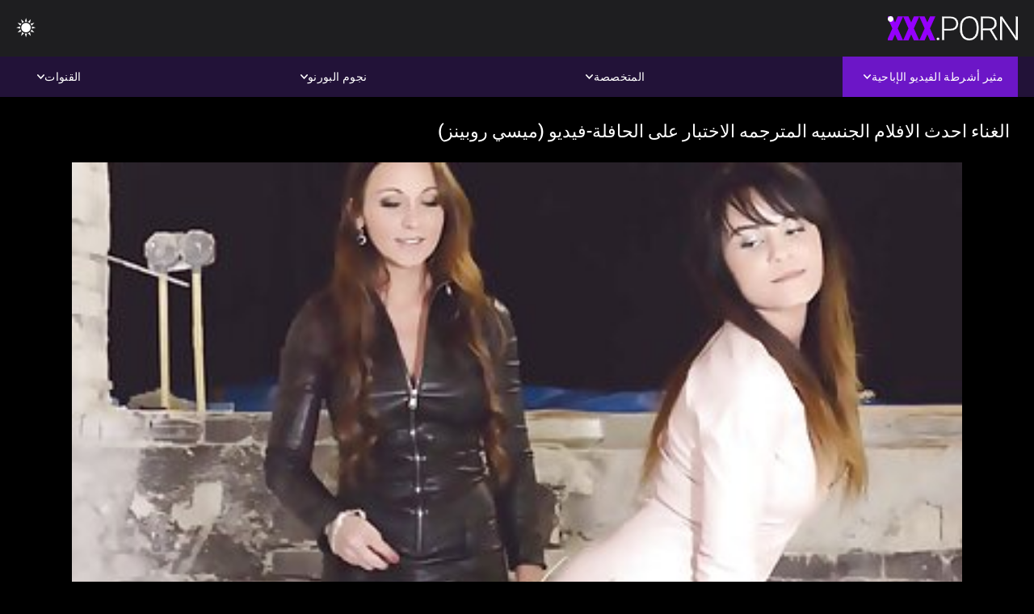

--- FILE ---
content_type: text/html; charset=UTF-8
request_url: https://ar.dlakavepicke.com/video/20/%D8%A7%D9%84%D8%BA%D9%86%D8%A7%D8%A1-%D8%A7%D8%AD%D8%AF%D8%AB-%D8%A7%D9%84%D8%A7%D9%81%D9%84%D8%A7%D9%85-%D8%A7%D9%84%D8%AC%D9%86%D8%B3%D9%8A%D9%87-%D8%A7%D9%84%D9%85%D8%AA%D8%B1%D8%AC%D9%85%D9%87-%D8%A7%D9%84%D8%A7%D8%AE%D8%AA%D8%A8%D8%A7%D8%B1-%D8%B9%D9%84%D9%89-%D8%A7%D9%84%D8%AD%D8%A7%D9%81%D9%84%D8%A9-%D9%81%D9%8A%D8%AF%D9%8A%D9%88-%D9%85%D9%8A%D8%B3%D9%8A-%D8%B1%D9%88%D8%A8%D9%8A%D9%86%D8%B2-
body_size: 10557
content:
<!DOCTYPE html><html lang="ar" dir="rtl"><head>


<title>الجنس في الافلام  - الغناء احدث الافلام الجنسيه المترجمه الاختبار على الحافلة-فيديو (ميسي روبينز)</title>
<meta http-equiv="Content-Type" content="text/html; charset=utf-8">
<meta name="description" content="هذا الأسبوع التقينا تطمح مغنية. أخبرناه أننا نعمل لصالح المدينة ونحن يمكن أن تظهر له في جميع أنحاء المدينة. لكن هذه الفتاة لم ترغب في القفز على الحافلة. ومع ذلك, بمجرد أن أخبرتنا أنها كانت مغنية طموحة, بدأنا في اقتراحها للحصول على المال احدث الافلام الجنسيه المترجمه للغناء على متن الحافلة. في النهاية وافق ، لكننا سرعان ما حولنا انتباهنا إلى كل هذا الهراء الغنائي. نحن لم نبدأ بعرض عليه المال من أجل القرف الآخر. مثل مص وانغ وما لا. وبعد لحظة من التفكير, وافق. هذه الفتاة تمتص والتدريبات في جميع أنحاء bangbus امتد الأحمق له في عدة مواقف مختلفة قبل أن نتركه يغني على جانب الطريق.">
<meta name="keywords" content="نجوم الإباحة,الإباحية عالية الدقة,أشرطة الفيديو عالية الدقة,الجنس الفموي,المتشددين,واقع,لعب الأدوار,في سن المراهقة 18+,مؤخرة,كس,غنيمة,زب كبير,الاستمناء,من الخلف,اسلوب هزلي,التبشيرية,عكس راعية البقر,كس محلوق,عن قرب,صغيرة,نهود صغيرة,وجه,قذف المني,شقراء,سمراء,ألعاب الجنس,كس مشذب,الثلاثي,نجوم الإباحة,الإباحية عالية الدقة,أشرطة الفيديو عالية الدقة,الجنس الفموي,المتشددين,واقع,لعب الأدوار,في سن المراهقة,خطوة الخيال,المحرمات,نائب الرئيس طلقات,غرفة نوم سرير,بنت,الشعر الداكن,سمراء,شقراء,كس اللعب,النوم,قلص كس,الثلاثي,3 بعض,كارلي بيكر ">
<meta name="viewport" content="width=device-width, initial-scale=1">
<base target="_blank">

<link rel="icon" type="image/x-icon" href="/favicons/favicon.ico">
<link rel="apple-touch-icon" sizes="32x32" href="/favicons/touch-icon-iphone.png">
<link rel="apple-touch-icon" sizes="76x76" href="/favicons/touch-icon-ipad.png">
<link rel="apple-touch-icon" sizes="120x120" href="/favicons/touch-icon-iphone-retina.png">
<link rel="apple-touch-icon" sizes="152x152" href="/favicons/touch-icon-ipad-retina.png">

<link href="/css/all5.css" rel="stylesheet" type="text/css">
<link href="/css/slick.css" rel="stylesheet" type="text/css">
<link href="/css/select2.css" rel="stylesheet" type="text/css">
<link href="https://ar.dlakavepicke.com/video/20/الغناء-احدث-الافلام-الجنسيه-المترجمه-الاختبار-على-الحافلة-فيديو-ميسي-روبينز-/" rel="canonical">
</head>
<body class="1 box_middle no-touch">

<div class="wrapper">
<header class="pignr">
<div class="container">
<div class="holder">
<div class="column second">
<button type="button" class="hamburger" title="menu">
<span></span>
</button>
<div class="logo">
<a href="/" class="pignr">
<img src="/files/logo.png" width="161" height="30" title="الجنس في الافلام">
</a>
</div>
</div>

<div class="column second">
<button type="button" class="change_theme js-night-mode" title="menu">
<i class="icon-shine"></i>
</button>


<button type="button" class="mask_search" title="menu">
<i class="icon-search"></i>
</button>
</div>
</div>
<div class="navigation">
<nav>
<div class="item active">
<a href="#" class="onClick pignr videos">
<span>مثير أشرطة الفيديو الإباحية </span>
<i class="icon-arrow-down"></i>
</a>
<div class="dropped_sm">
<a href="/top.html" class="pignr item_sort">
<i class="icon-like"></i>
<span>الأعلى تقييما </span>
</a>
<a href="/newporn.html" class="pignr item_sort">
<i class="icon-new"></i>
<span>آخر </span>
</a>
<a href="/popular.html" class="pignr item_sort">
<i class="icon-view"></i>
<span>الأكثر مشاهدة </span>
</a>

</div>
</div>
<div class="item item_second">
<a href="#" class="pignr onClick categories">
<span>المتخصصة </span>
<i class="icon-arrow-down"></i>
</a>
<div class="dropped_lg">
<div class="container" id="list_categories_categories_top_menu">
<div class="columns">

<div class="categories_list" id="list_categories_categories_top_menu_items">




<div class="categories_item">
<a href="/category/amateur/">الاباحية محلية الصنع</a>
</div>			
				<div class="categories_item">
<a href="/category/hd/">مثير</a>
</div>			
				<div class="categories_item">
<a href="/category/teens/">صغيرتي عارية</a>
</div>			
				<div class="categories_item">
<a href="/category/asian/">الآسيوية الجنس</a>
</div>			
				<div class="categories_item">
<a href="/category/milf/">ام اريد انيكها</a>
</div>			
				<div class="categories_item">
<a href="/category/matures/">امي</a>
</div>			
				<div class="categories_item">
<a href="/category/blowjobs/">اللسان الوجه</a>
</div>			
				<div class="categories_item">
<a href="/category/big_boobs/">كبيرة الثدي</a>
</div>			
				<div class="categories_item">
<a href="/category/hardcore/">سكس من الصعب الجنس</a>
</div>			
				<div class="categories_item">
<a href="/category/anal/">نساء شرجي</a>
</div>			
				<div class="categories_item">
<a href="/category/cumshots/">قبالة النطر</a>
</div>			
				<div class="categories_item">
<a href="/category/japanese/">ياباني</a>
</div>			
				<div class="categories_item">
<a href="/category/masturbation/">الاستمناء</a>
</div>			
				<div class="categories_item">
<a href="/category/pussy/">كس</a>
</div>			
				<div class="categories_item">
<a href="/category/voyeur/">المتلصص الحدب</a>
</div>			
				<div class="categories_item">
<a href="/category/old+young/">قديم شاب إباحية</a>
</div>			
				<div class="categories_item">
<a href="/category/babes/">فاتنة</a>
</div>			
				<div class="categories_item">
<a href="/category/grannies/">نان</a>
</div>			
				<div class="categories_item">
<a href="/category/public_nudity/">عارية في الهواء الطلق</a>
</div>			
				<div class="categories_item">
<a href="/category/wife/">مثير زوجته</a>
</div>			
				

<div class="categories_item">
<a href="/categories.html" class="more">انظر كل القائمة </a>
</div>
</div>
</div>
</div>
</div>
</div>

<div class="item item_second">
<a href="/category/hd/" class="pignr onClick pornstars">
<span>نجوم البورنو </span>
<i class="icon-arrow-down"></i>
</a>

</div>
<div class="item item_second">
<a href="#" class="pignr onClick channels">
<span>القنوات </span>
<i class="icon-arrow-down"></i>
</a>
<div class="dropped_lg">
<div class="container" id="list_dvds_menu_top_channels">
<div class="columns">

<div class="categories_list" id="list_dvds_menu_top_channels_items">
<div class="categories_item">
<a class="pignr" href="/tag/1280/">1280s</a>
</div>		


                    
   <div class="categories_item">
<a class="pignr" href="/tag/84/">أجمل الأفلام الإباحية العربيةs</a>
</div>		


                    
   <div class="categories_item">
<a class="pignr" href="/tag/80/">أحدث الأفلام الجنسيهs</a>
</div>		


                    
   <div class="categories_item">
<a class="pignr" href="/tag/24/">أشهر الأفلام الجنسيةs</a>
</div>		


                    
   <div class="categories_item">
<a class="pignr" href="/tag/12/">أفضل أفلام الجنسs</a>
</div>		


                    
   <div class="categories_item">
<a class="pignr" href="/tag/82/">اجدد الافلام الجنسيهs</a>
</div>		


                    
   <div class="categories_item">
<a class="pignr" href="/tag/33/">اجمل افلام الاثارة الجنسيةs</a>
</div>		


                    
   <div class="categories_item">
<a class="pignr" href="/tag/79/">اجمل افلام الجنس العربيةs</a>
</div>		


                    
   <div class="categories_item">
<a class="pignr" href="/tag/42/">اجمل افلام ممارسة الجنسs</a>
</div>		


                    
   <div class="categories_item">
<a class="pignr" href="/tag/6/">اجمل الافلام الجنسيهs</a>
</div>		


                    
   

<div class="categories_item">
<a class="pignr" href="https://ar.seksaseksi.com/">تحميل افلام سكس مترجمs</a>
</div>		

<div class="categories_item">
<a class="pignr" href="https://ar.mopedar.com/">افلام رومانسيه سكسs</a>
</div>		

<div class="categories_item">
<a class="pignr" href="https://ar.baberas.com/">تحميل افلام سكس مترجمs</a>
</div>		

<div class="categories_item">
<a class="pignr" href="https://ar.erotischefilmpjes.net/">افلام سكس مترجم جديدs</a>
</div>		

<div class="categories_item">
<a class="pignr" href="https://ar.hijoaja.com/">أفلام سكس رومانسيةs</a>
</div>		

<div class="categories_item">
<a class="pignr" href="https://ar.gratisseksfilm.com/">افلام سكس جنسs</a>
</div>		

<div class="categories_item">
<a class="pignr" href="https://ar.seksfilmgratis.com/">افلام سكس مترجم للعربيةs</a>
</div>		

<div class="categories_item">
<a class="pignr" href="https://ar.pilluporno.com/">افلام جنس مترجمهs</a>
</div>		

<div class="categories_item">
<a class="pignr" href="https://arabsx.xyz/">تحميل سكس عربيs</a>
</div>		

<div class="categories_item">
<a class="pignr" href="https://ar.porrfilm.monster/">افلام سكسي فرنسيs</a>
</div>		




<div class="categories_item">
<a href="/tags.html" class="pignr more">انظر كل القائمة </a>
</div>
</div>
</div>
</div>
</div>
</div>







</nav>
</div>
 </div></header>



<main>
<div class="container">

<div class="headline headline--video">
<h1 class="title">الغناء احدث الافلام الجنسيه المترجمه الاختبار على الحافلة-فيديو (ميسي روبينز)</h1>
</div>
<div class="twocolumns">
<div class="content_section">
<div class="video_player">

<div class="video-holder" id="video-holder">
<div class="player">
<div class="player-holder">
<style>
									.video {
										position: relative;
									}
									.video-container {
										position: relative;
										width: 100%;
										padding-top: 56.25%;
									}
									.video .js-video {
										position: absolute;
										top: 0;
										left: 0;
										width: 100%;
										height: 100%;
									}
									.phoenix {
										position: relative;
									}
									.phoenix > a.pon {
										display: block;
										position: absolute;
										top: 0;
										left: 0;
										width: 100%;
										height: 100%;
										z-index: 41!important;
									}
								</style>
<div class="video">
		<style>.play21 { padding-bottom: 50%; position: relative; overflow:hidden; clear: both; margin: 5px 0;}
.play21 video { position: absolute; top: 0; left: 0; width: 100%; height: 100%; background-color: #000; }</style>
<div class="play21">
<video preload="none" controls poster="https://ar.dlakavepicke.com/media/thumbs/0/v00020.jpg?1644283990"><source src="https://vs3.videosrc.net/s/1/1d/1d019ec903208e701fa4c890e25f4545.mp4?md5=ymC3diGfpYjMXV5OUQW8PQ&expires=1768618846" type="video/mp4"/></video>
						</div>
<div class="tools_content">


<style>
				.clearfix {
					clear: both;
				}
				.section_information {
					display: block;
				}
				.tools_panel {
					display: block;
					margin-bottom: 10px;
				}
				.tools_panel .items {
					float: right;
				}
				.tools_panel .items > div {
					display: block;
					float: left;
					margin-right: 0;
				}
				.tools_panel .items .report_video {
					margin-right: 6px;
				}
				.rate_box {
					float: left;
					padding-right: 0;
				}
				#reportVideo {
					display: none;
					margin-top: 10px;
				}
				#reportVideo.active {
					display: block;
				}
				#reportVideo .button_send {
					margin-bottom: 10px;
				}
				.add_link.open .drop_block {
					right: 0;
					left: auto;
					transform: none;
				}
				.add_link .drop_block {
					right: 0;
					left: auto;
					transform: none;
				}
				.tabs_box {
					width: auto;
					margin-top: 0;
					-webkit-box-pack: start;
    				justify-content: flex-start;
					margin-bottom: 10px;
				}
				.report_video.open .wrap_button {
					background-color: #6c16c7;
					color: #fff;
				}
				#comment_section {
					margin-bottom: 30px;
				}
			</style>

<div class="section_information box_tab is_hidden" id="show_information">
<div class="hidden_box">

<div class="box_tab active" id="tab1">
<div class="columns">
<div class="column">
<div class="list_inform">
<div class="item">
<i class="icon-pic"></i> <em style="color:#FFF;">المدة: </em> <span style="color:#FFF;">00:47</span>
</div>
<div class="item">
<i class="icon-view"></i> <em style="color:#FFF;">المشاهدات: </em> <span style="color:#FFF;">12042</span>
</div>
<div class="item">
<i class="icon-calendar"></i> <em style="color:#FFF;">المقدمة: </em> <span style="color:#FFF;">2022-02-08 01:33:10</span>
</div>
</div>

</div>

</div>

<div class="row">
<div class="desc">
<span style="color:#FFF;">الوصف: </span> هذا الأسبوع التقينا تطمح مغنية. أخبرناه أننا نعمل لصالح المدينة ونحن يمكن أن تظهر له في جميع أنحاء المدينة. لكن هذه الفتاة لم ترغب في القفز على الحافلة. ومع ذلك, بمجرد أن أخبرتنا أنها كانت مغنية طموحة, بدأنا في اقتراحها للحصول على المال احدث الافلام الجنسيه المترجمه للغناء على متن الحافلة. في النهاية وافق ، لكننا سرعان ما حولنا انتباهنا إلى كل هذا الهراء الغنائي. نحن لم نبدأ بعرض عليه المال من أجل القرف الآخر. مثل مص وانغ وما لا. وبعد لحظة من التفكير, وافق. هذه الفتاة تمتص والتدريبات في جميع أنحاء bangbus امتد الأحمق له في عدة مواقف مختلفة قبل أن نتركه يغني على جانب الطريق.
</div>
</div>





















<div class="row">
<div class="list_items">
<span>اللعين الفئة :</span>

<a class="pignr" style="color:#FFF;" href="/category/amateur/" title="">الاباحية محلية الصنع</a> <a class="pignr" style="color:#FFF;" href="/category/bdsm/" title="">الجنس بدسم</a> <a class="pignr" style="color:#FFF;" href="/category/lesbians/" title="">الحب مثليه</a> <a class="pignr" style="color:#FFF;" href="/category/latex/" title="">لاتكس</a> <a class="pignr" style="color:#FFF;" href="/category/hd/" title="">مثير</a> <a class="pignr" style="color:#FFF;" href="/category/femdom/" title="">مثير فيمدوم</a> 

</div>
</div>

<div class="row">
<div class="tags_wrapper">
<em>علامات :</em>
<div class="tags_list">

<div class="item">

<a class="pignr" style="color:#FFF;" href="/tag/66/" title=""><i class="icon-tag"></i><span>احدث الافلام الجنسيه المترجمه</span></a>  </div></div></div></div>


</div>
</div>
</div>
</div>
</div>


</div>

</div>
</div>
</div>
</div>

</div>

<div>
    
    
    
    
</div>
<div class="related-videos pig-itspc" id="list_videos_related_videos">
<div class="container">
<div class="headline">
<h2 class="title">ذات الإباحية الساخنة </h2>

 </div><div class="thumbs" id="list_videos_related_videos_items">
<div class="item thumb">
<a href="/video/6756/%D9%88%D8%B4%D9%85-%D8%A7%D9%84%D8%B7%D9%81%D9%84-%D8%A7%D9%81%D9%84%D8%A7%D9%85-%D8%A8%D9%87%D8%A7-%D9%85%D8%B4%D8%A7%D9%87%D8%AF-%D8%AC%D9%86%D8%B3%D9%8A%D9%87-%D9%8A%D8%AD%D8%A8-%D8%A3%D9%86-%D8%AA%D9%85%D8%AA%D8%B5-%D8%A7%D9%84%D8%AF%D9%8A%D9%83/" title="وشم الطفل افلام بها مشاهد جنسيه يحب أن تمتص الديك" class="th">
<span class="wrap_image th">
<img src="https://ar.dlakavepicke.com/media/thumbs/6/v06756.jpg?1641785553" alt="وشم الطفل افلام بها مشاهد جنسيه يحب أن تمتص الديك" width="400" height="225" style="display: block;">
<span class="time">04:36</span>

</span>
<span class="tools_thumbs">
<span class="title">
وشم الطفل افلام بها مشاهد جنسيه يحب أن تمتص الديك
</span>
</span>
</a>
<span class="columns">
<span class="col">
<span class="view">
<i class="icon-view"></i>
<span style="color:#FFF;">82511</span>
</span>
<span class="like_view">
<i class="icon-like"></i>
<span style="color:#FFF;">29225</span>
</span>
</span>
<span class="col second">
</span>
</span>
</div><div class="item thumb">
<a href="https://ar.dlakavepicke.com/link.php" title="شقي اسماء ممثلين افلام الجنس في سن المراهقة لديها مجموعة الجنس" class="th">
<span class="wrap_image th">
<img src="https://ar.dlakavepicke.com/media/thumbs/1/v04921.jpg?1641792776" alt="شقي اسماء ممثلين افلام الجنس في سن المراهقة لديها مجموعة الجنس" width="400" height="225" style="display: block;">
<span class="time">03:25</span>

</span>
<span class="tools_thumbs">
<span class="title">
شقي اسماء ممثلين افلام الجنس في سن المراهقة لديها مجموعة الجنس
</span>
</span>
</a>
<span class="columns">
<span class="col">
<span class="view">
<i class="icon-view"></i>
<span style="color:#FFF;">55376</span>
</span>
<span class="like_view">
<i class="icon-like"></i>
<span style="color:#FFF;">18218</span>
</span>
</span>
<span class="col second">
</span>
</span>
</div><div class="item thumb">
<a href="/video/6558/%D9%81%D9%8A%D8%AF%D9%8A%D9%88-%D9%85%D9%85%D8%AB%D9%84%D8%A7%D8%AA-%D8%A7%D9%84%D8%A7%D9%81%D9%84%D8%A7%D9%85-%D8%A7%D9%84%D8%AC%D9%86%D8%B3%D9%8A%D9%87/" title="فيديو ممثلات الافلام الجنسيه" class="th">
<span class="wrap_image th">
<img src="https://ar.dlakavepicke.com/media/thumbs/8/v06558.jpg?1644194926" alt="فيديو ممثلات الافلام الجنسيه" width="400" height="225" style="display: block;">
<span class="time">05:23</span>

</span>
<span class="tools_thumbs">
<span class="title">
فيديو ممثلات الافلام الجنسيه
</span>
</span>
</a>
<span class="columns">
<span class="col">
<span class="view">
<i class="icon-view"></i>
<span style="color:#FFF;">67159</span>
</span>
<span class="like_view">
<i class="icon-like"></i>
<span style="color:#FFF;">22000</span>
</span>
</span>
<span class="col second">
</span>
</span>
</div><div class="item thumb">
<a href="https://ar.dlakavepicke.com/link.php" title="المرأة اشهر الافلام الاباحية الجميلة غالبا ما يكون ودية الجنس" class="th">
<span class="wrap_image th">
<img src="https://ar.dlakavepicke.com/media/thumbs/6/v08416.jpg?1641850436" alt="المرأة اشهر الافلام الاباحية الجميلة غالبا ما يكون ودية الجنس" width="400" height="225" style="display: block;">
<span class="time">05:04</span>

</span>
<span class="tools_thumbs">
<span class="title">
المرأة اشهر الافلام الاباحية الجميلة غالبا ما يكون ودية الجنس
</span>
</span>
</a>
<span class="columns">
<span class="col">
<span class="view">
<i class="icon-view"></i>
<span style="color:#FFF;">66848</span>
</span>
<span class="like_view">
<i class="icon-like"></i>
<span style="color:#FFF;">18693</span>
</span>
</span>
<span class="col second">
</span>
</span>
</div><div class="item thumb">
<a href="/video/4826/%D9%84%D8%A7%D8%AA%D9%8A%D9%86%D8%A7-%D9%8A%D8%B1%D9%8A%D8%AF-%D8%A7%D9%83%D8%AB%D8%B1-%D8%A7%D9%84%D8%A7%D9%81%D9%84%D8%A7%D9%85-%D8%A7%D9%84%D8%A7%D8%AC%D9%86%D8%A8%D9%8A%D8%A9-%D8%A7%D8%A8%D8%A7%D8%AD%D9%8A%D8%A9-%D8%A3%D9%86-%D9%8A%D9%83%D9%88%D9%86-%D9%86%D8%AC%D9%85-%D8%A7%D9%84%D8%A7%D8%A8%D8%A7%D8%AD%D9%8A%D8%A9/" title="لاتينا يريد اكثر الافلام الاجنبية اباحية أن يكون نجم الاباحية" class="th">
<span class="wrap_image th">
<img src="https://ar.dlakavepicke.com/media/thumbs/6/v04826.jpg?1643079783" alt="لاتينا يريد اكثر الافلام الاجنبية اباحية أن يكون نجم الاباحية" width="400" height="225" style="display: block;">
<span class="time">06:33</span>

</span>
<span class="tools_thumbs">
<span class="title">
لاتينا يريد اكثر الافلام الاجنبية اباحية أن يكون نجم الاباحية
</span>
</span>
</a>
<span class="columns">
<span class="col">
<span class="view">
<i class="icon-view"></i>
<span style="color:#FFF;">68855</span>
</span>
<span class="like_view">
<i class="icon-like"></i>
<span style="color:#FFF;">18060</span>
</span>
</span>
<span class="col second">
</span>
</span>
</div><div class="item thumb">
<a href="https://ar.dlakavepicke.com/link.php" title="فتاة صغيرة يحصل على ركوب افلام بها مشاهد جنسيه الديك" class="th">
<span class="wrap_image th">
<img src="https://ar.dlakavepicke.com/media/thumbs/4/v01974.jpg?1641668536" alt="فتاة صغيرة يحصل على ركوب افلام بها مشاهد جنسيه الديك" width="400" height="225" style="display: block;">
<span class="time">02:30</span>

</span>
<span class="tools_thumbs">
<span class="title">
فتاة صغيرة يحصل على ركوب افلام بها مشاهد جنسيه الديك
</span>
</span>
</a>
<span class="columns">
<span class="col">
<span class="view">
<i class="icon-view"></i>
<span style="color:#FFF;">35259</span>
</span>
<span class="like_view">
<i class="icon-like"></i>
<span style="color:#FFF;">7258</span>
</span>
</span>
<span class="col second">
</span>
</span>
</div><div class="item thumb">
<a href="/video/4155/%D8%AA%D9%85%D8%AA%D8%B5-%D9%87%D8%B0%D8%A7-%D8%AB%D9%85-%D9%8A%D9%85%D9%83%D9%86%D9%83-%D8%A7%D9%84%D8%B0%D9%87%D8%A7%D8%A8-%D9%85%D9%85%D8%AB%D9%84%D8%A7%D8%AA-%D8%A7%D9%81%D9%84%D8%A7%D9%85-%D8%A7%D9%84%D8%AC%D9%86%D8%B3-%D8%A7%D9%84%D9%81%D9%8A%D8%AF%D9%8A%D9%88-calenita-/" title="تمتص هذا, ثم يمكنك الذهاب ممثلات افلام الجنس الفيديو (Calenita)" class="th">
<span class="wrap_image th">
<img src="https://ar.dlakavepicke.com/media/thumbs/5/v04155.jpg?1641558757" alt="تمتص هذا, ثم يمكنك الذهاب ممثلات افلام الجنس الفيديو (Calenita)" width="400" height="225" style="display: block;">
<span class="time">06:37</span>

</span>
<span class="tools_thumbs">
<span class="title">
تمتص هذا, ثم يمكنك الذهاب ممثلات افلام الجنس الفيديو (Calenita)
</span>
</span>
</a>
<span class="columns">
<span class="col">
<span class="view">
<i class="icon-view"></i>
<span style="color:#FFF;">90824</span>
</span>
<span class="like_view">
<i class="icon-like"></i>
<span style="color:#FFF;">13530</span>
</span>
</span>
<span class="col second">
</span>
</span>
</div><div class="item thumb">
<a href="/video/8349/%D9%82%D9%88%D8%A9-%D9%8A%D9%88%D9%82%D8%B8-xxx-%D9%85%D8%AD%D8%A7%D9%83%D8%A7%D8%A9-%D8%A7%D8%AE%D8%B7%D8%A7%D8%A1-%D8%A7%D9%81%D9%84%D8%A7%D9%85-%D8%B3%D9%83%D8%B3-%D8%B3%D8%A7%D8%AE%D8%B1%D8%A9/" title="قوة يوقظ: XXX محاكاة اخطاء افلام سكس ساخرة" class="th">
<span class="wrap_image th">
<img src="https://ar.dlakavepicke.com/media/thumbs/9/v08349.jpg?1642559493" alt="قوة يوقظ: XXX محاكاة اخطاء افلام سكس ساخرة" width="400" height="225" style="display: block;">
<span class="time">06:50</span>

</span>
<span class="tools_thumbs">
<span class="title">
قوة يوقظ: XXX محاكاة اخطاء افلام سكس ساخرة
</span>
</span>
</a>
<span class="columns">
<span class="col">
<span class="view">
<i class="icon-view"></i>
<span style="color:#FFF;">95240</span>
</span>
<span class="like_view">
<i class="icon-like"></i>
<span style="color:#FFF;">12629</span>
</span>
</span>
<span class="col second">
</span>
</span>
</div><div class="item thumb">
<a href="/video/1284/%D8%A7%D9%84%D8%B3%D9%8A%D8%AF%D8%A9-%D9%81%D9%88%D8%B1%D8%AA%D8%B4%D9%86-%D9%81%D9%8A%D8%AF%D9%8A%D9%88-diamond-%D9%85%D9%88%D9%82%D8%B9-%D8%A7%D9%84%D8%A7%D9%81%D9%84%D8%A7%D9%85-%D8%A7%D9%84%D8%AC%D9%86%D8%B3%D9%8A%D9%87-foxxx-/" title="السيدة فورتشن فيديو (Diamond موقع الافلام الجنسيه Foxxx)" class="th">
<span class="wrap_image th">
<img src="https://ar.dlakavepicke.com/media/thumbs/4/v01284.jpg?1645315555" alt="السيدة فورتشن فيديو (Diamond موقع الافلام الجنسيه Foxxx)" width="400" height="225" style="display: block;">
<span class="time">15:03</span>

</span>
<span class="tools_thumbs">
<span class="title">
السيدة فورتشن فيديو (Diamond موقع الافلام الجنسيه Foxxx)
</span>
</span>
</a>
<span class="columns">
<span class="col">
<span class="view">
<i class="icon-view"></i>
<span style="color:#FFF;">72810</span>
</span>
<span class="like_view">
<i class="icon-like"></i>
<span style="color:#FFF;">9147</span>
</span>
</span>
<span class="col second">
</span>
</span>
</div><div class="item thumb">
<a href="/video/5264/%D8%B7%D9%81%D9%84-%D8%A7%D8%AC%D9%85%D9%84-%D8%A7%D9%84%D8%A7%D9%81%D9%84%D8%A7%D9%85-%D8%A7%D9%84%D8%AC%D9%86%D8%B3%D9%8A%D9%87-%D8%B6%D9%8A%D9%82-%D8%A7%D9%84%D8%AD%D9%85%D8%A7%D8%B1-%D9%84%D9%84%D8%AD%D8%B5%D9%88%D9%84-%D8%B9%D9%84%D9%89-%D8%A7%D9%84%D8%AB%D9%82%D9%88%D8%A8-%D9%84%D9%87%D8%A7-%D9%83%D8%A7%D9%85%D9%84/" title="طفل اجمل الافلام الجنسيه ضيق الحمار للحصول على الثقوب لها كامل" class="th">
<span class="wrap_image th">
<img src="https://ar.dlakavepicke.com/media/thumbs/4/v05264.jpg?1642000711" alt="طفل اجمل الافلام الجنسيه ضيق الحمار للحصول على الثقوب لها كامل" width="400" height="225" style="display: block;">
<span class="time">01:58</span>

</span>
<span class="tools_thumbs">
<span class="title">
طفل اجمل الافلام الجنسيه ضيق الحمار للحصول على الثقوب لها كامل
</span>
</span>
</a>
<span class="columns">
<span class="col">
<span class="view">
<i class="icon-view"></i>
<span style="color:#FFF;">4706</span>
</span>
<span class="like_view">
<i class="icon-like"></i>
<span style="color:#FFF;">574</span>
</span>
</span>
<span class="col second">
</span>
</span>
</div><div class="item thumb">
<a href="https://ar.dlakavepicke.com/link.php" title="Bangin كواليس الافلام الجنسيه ' على سريرها الكبير فيديو (مشمس ماري)" class="th">
<span class="wrap_image th">
<img src="https://ar.dlakavepicke.com/media/thumbs/3/v04173.jpg?1642064499" alt="Bangin كواليس الافلام الجنسيه ' على سريرها الكبير فيديو (مشمس ماري)" width="400" height="225" style="display: block;">
<span class="time">05:42</span>

</span>
<span class="tools_thumbs">
<span class="title">
Bangin كواليس الافلام الجنسيه ' على سريرها الكبير فيديو (مشمس ماري)
</span>
</span>
</a>
<span class="columns">
<span class="col">
<span class="view">
<i class="icon-view"></i>
<span style="color:#FFF;">42542</span>
</span>
<span class="like_view">
<i class="icon-like"></i>
<span style="color:#FFF;">4594</span>
</span>
</span>
<span class="col second">
</span>
</span>
</div><div class="item thumb">
<a href="https://ar.dlakavepicke.com/link.php" title="قرنية الرجل يدق الأفلام الجنس الساخنة زميله" class="th">
<span class="wrap_image th">
<img src="https://ar.dlakavepicke.com/media/thumbs/6/v07376.jpg?1644365077" alt="قرنية الرجل يدق الأفلام الجنس الساخنة زميله" width="400" height="225" style="display: block;">
<span class="time">06:39</span>

</span>
<span class="tools_thumbs">
<span class="title">
قرنية الرجل يدق الأفلام الجنس الساخنة زميله
</span>
</span>
</a>
<span class="columns">
<span class="col">
<span class="view">
<i class="icon-view"></i>
<span style="color:#FFF;">89428</span>
</span>
<span class="like_view">
<i class="icon-like"></i>
<span style="color:#FFF;">9397</span>
</span>
</span>
<span class="col second">
</span>
</span>
</div><div class="item thumb">
<a href="/video/4207/%D8%B2%D9%88%D8%AC%D8%A9-%D8%A7%D9%84%D8%A3%D8%A8-%D9%88-%D8%AE%D8%B7%D9%88%D8%A9-%D8%A7%D8%A8%D9%86%D8%A9-%D8%A7%D9%84%D8%AB%D9%84%D8%A7%D8%AB%D9%8A-%D8%A7%D9%84%D9%81%D9%8A%D8%AF%D9%8A%D9%88-%D8%B3%D8%A7%D8%B1%D8%A9-%D8%AC%D8%A7%D9%8A-%D8%A7%D9%84%D8%A7%D9%81%D9%84%D8%A7%D9%85-%D8%A7%D9%84%D8%AC%D9%86%D8%B3%D9%8A%D9%87-%D9%83%D8%A7%D8%B1%D8%AA%D8%B1-%D9%83%D8%B1%D9%88%D8%B2-/" title="زوجة الأب و خطوة ابنة الثلاثي الفيديو (سارة جاي الافلام الجنسيه كارتر كروز)" class="th">
<span class="wrap_image th">
<img src="https://ar.dlakavepicke.com/media/thumbs/7/v04207.jpg?1645844583" alt="زوجة الأب و خطوة ابنة الثلاثي الفيديو (سارة جاي الافلام الجنسيه كارتر كروز)" width="400" height="225" style="display: block;">
<span class="time">03:12</span>

</span>
<span class="tools_thumbs">
<span class="title">
زوجة الأب و خطوة ابنة الثلاثي الفيديو (سارة جاي الافلام الجنسيه كارتر كروز)
</span>
</span>
</a>
<span class="columns">
<span class="col">
<span class="view">
<i class="icon-view"></i>
<span style="color:#FFF;">1856</span>
</span>
<span class="like_view">
<i class="icon-like"></i>
<span style="color:#FFF;">178</span>
</span>
</span>
<span class="col second">
</span>
</span>
</div><div class="item thumb">
<a href="https://ar.dlakavepicke.com/link.php" title="شعر الفاسقات الافلام الجنسيه تمتص العضلات الرجل الحمار" class="th">
<span class="wrap_image th">
<img src="https://ar.dlakavepicke.com/media/thumbs/5/v08315.jpg?1641721695" alt="شعر الفاسقات الافلام الجنسيه تمتص العضلات الرجل الحمار" width="400" height="225" style="display: block;">
<span class="time">14:38</span>

</span>
<span class="tools_thumbs">
<span class="title">
شعر الفاسقات الافلام الجنسيه تمتص العضلات الرجل الحمار
</span>
</span>
</a>
<span class="columns">
<span class="col">
<span class="view">
<i class="icon-view"></i>
<span style="color:#FFF;">41793</span>
</span>
<span class="like_view">
<i class="icon-like"></i>
<span style="color:#FFF;">3971</span>
</span>
</span>
<span class="col second">
</span>
</span>
</div><div class="item thumb">
<a href="/video/986/%D9%81%D8%A7%D8%B2-%D9%83%D8%B1%D9%8A%D9%85-%D9%85%D8%B9-%D8%A7%D9%84%D8%B9%D9%85%D9%84-%D8%A7%D9%84%D9%81%D8%B0-franceska-%D8%A7%D8%AE%D8%B7%D8%A7%D8%A1-%D9%88%D8%B9%D8%AB%D8%B1%D8%A7%D8%AA-%D8%A7%D9%81%D9%84%D8%A7%D9%85-%D8%B3%D9%83%D8%B3-%D9%81%D9%8A%D8%AF%D9%8A%D9%88-franceska-%D8%AC%D9%8A%D9%85%D8%B3-/" title="فاز كريم مع العمل الفذ. Franceska اخطاء وعثرات افلام سكس فيديو (Franceska جيمس)" class="th">
<span class="wrap_image th">
<img src="https://ar.dlakavepicke.com/media/thumbs/6/v00986.jpg?1644203889" alt="فاز كريم مع العمل الفذ. Franceska اخطاء وعثرات افلام سكس فيديو (Franceska جيمس)" width="400" height="225" style="display: block;">
<span class="time">04:05</span>

</span>
<span class="tools_thumbs">
<span class="title">
فاز كريم مع العمل الفذ. Franceska اخطاء وعثرات افلام سكس فيديو (Franceska جيمس)
</span>
</span>
</a>
<span class="columns">
<span class="col">
<span class="view">
<i class="icon-view"></i>
<span style="color:#FFF;">88264</span>
</span>
<span class="like_view">
<i class="icon-like"></i>
<span style="color:#FFF;">8380</span>
</span>
</span>
<span class="col second">
</span>
</span>
</div><div class="item thumb">
<a href="/video/6075/%D9%86%D8%AD%D9%8A%D9%84-%D8%B4%D9%82%D8%B1%D8%A7%D8%A1-%D8%A7%D9%84%D9%85%D9%84%D8%A7%D8%B9%D9%8A%D9%86-%D8%B4%D8%AE%D8%B5%D9%8A%D8%A9-%D8%A7%D9%84%D9%85%D8%AF%D8%B1%D8%A8-%D9%81%D9%8A-%D9%83%D9%8A%D9%81%D9%8A%D8%A9-%D8%AA%D9%85%D8%AB%D9%8A%D9%84-%D8%A7%D9%81%D9%84%D8%A7%D9%85-%D8%A7%D9%84%D8%B3%D9%83%D8%B3-%D8%A7%D9%84%D8%B5%D8%A7%D9%84%D8%A9-%D8%A7%D9%84%D8%B1%D9%8A%D8%A7%D8%B6%D9%8A%D8%A9/" title="نحيل شقراء الملاعين شخصية المدرب في كيفية تمثيل افلام السكس الصالة الرياضية" class="th">
<span class="wrap_image th">
<img src="https://ar.dlakavepicke.com/media/thumbs/5/v06075.jpg?1641682076" alt="نحيل شقراء الملاعين شخصية المدرب في كيفية تمثيل افلام السكس الصالة الرياضية" width="400" height="225" style="display: block;">
<span class="time">02:59</span>

</span>
<span class="tools_thumbs">
<span class="title">
نحيل شقراء الملاعين شخصية المدرب في كيفية تمثيل افلام السكس الصالة الرياضية
</span>
</span>
</a>
<span class="columns">
<span class="col">
<span class="view">
<i class="icon-view"></i>
<span style="color:#FFF;">40479</span>
</span>
<span class="like_view">
<i class="icon-like"></i>
<span style="color:#FFF;">3838</span>
</span>
</span>
<span class="col second">
</span>
</span>
</div><div class="item thumb">
<a href="https://ar.dlakavepicke.com/link.php" title="بخ العلاج اخطاء وعثرات افلام سكس الفيديو (السيد بيت ايمي بروك)" class="th">
<span class="wrap_image th">
<img src="https://ar.dlakavepicke.com/media/thumbs/7/v03337.jpg?1646279336" alt="بخ العلاج اخطاء وعثرات افلام سكس الفيديو (السيد بيت ايمي بروك)" width="400" height="225" style="display: block;">
<span class="time">04:13</span>

</span>
<span class="tools_thumbs">
<span class="title">
بخ العلاج اخطاء وعثرات افلام سكس الفيديو (السيد بيت ايمي بروك)
</span>
</span>
</a>
<span class="columns">
<span class="col">
<span class="view">
<i class="icon-view"></i>
<span style="color:#FFF;">8594</span>
</span>
<span class="like_view">
<i class="icon-like"></i>
<span style="color:#FFF;">732</span>
</span>
</span>
<span class="col second">
</span>
</span>
</div><div class="item thumb">
<a href="https://ar.dlakavepicke.com/link.php" title="من الصعب اجمل افلام الاثارة الجنسية الحب فيديو (انجي كوكاكولا ، ميني)" class="th">
<span class="wrap_image th">
<img src="https://ar.dlakavepicke.com/media/thumbs/0/v02220.jpg?1643159045" alt="من الصعب اجمل افلام الاثارة الجنسية الحب فيديو (انجي كوكاكولا ، ميني)" width="400" height="225" style="display: block;">
<span class="time">06:24</span>

</span>
<span class="tools_thumbs">
<span class="title">
من الصعب اجمل افلام الاثارة الجنسية الحب فيديو (انجي كوكاكولا ، ميني)
</span>
</span>
</a>
<span class="columns">
<span class="col">
<span class="view">
<i class="icon-view"></i>
<span style="color:#FFF;">2312</span>
</span>
<span class="like_view">
<i class="icon-like"></i>
<span style="color:#FFF;">190</span>
</span>
</span>
<span class="col second">
</span>
</span>
</div><div class="item thumb">
<a href="https://ar.dlakavepicke.com/link.php" title="الأسود الطفل بلطف تمتص الديك من الصعب الافلام الجنسيه" class="th">
<span class="wrap_image th">
<img src="https://ar.dlakavepicke.com/media/thumbs/9/v06449.jpg?1642060928" alt="الأسود الطفل بلطف تمتص الديك من الصعب الافلام الجنسيه" width="400" height="225" style="display: block;">
<span class="time">02:34</span>

</span>
<span class="tools_thumbs">
<span class="title">
الأسود الطفل بلطف تمتص الديك من الصعب الافلام الجنسيه
</span>
</span>
</a>
<span class="columns">
<span class="col">
<span class="view">
<i class="icon-view"></i>
<span style="color:#FFF;">57910</span>
</span>
<span class="like_view">
<i class="icon-like"></i>
<span style="color:#FFF;">3945</span>
</span>
</span>
<span class="col second">
</span>
</span>
</div><div class="item thumb">
<a href="https://ar.dlakavepicke.com/link.php" title="العمر إلى الكمال مواقع الافلام الجنس" class="th">
<span class="wrap_image th">
<img src="https://ar.dlakavepicke.com/media/thumbs/1/v00101.jpg?1641739695" alt="العمر إلى الكمال مواقع الافلام الجنس" width="400" height="225" style="display: block;">
<span class="time">14:27</span>

</span>
<span class="tools_thumbs">
<span class="title">
العمر إلى الكمال مواقع الافلام الجنس
</span>
</span>
</a>
<span class="columns">
<span class="col">
<span class="view">
<i class="icon-view"></i>
<span style="color:#FFF;">95253</span>
</span>
<span class="like_view">
<i class="icon-like"></i>
<span style="color:#FFF;">6027</span>
</span>
</span>
<span class="col second">
</span>
</span>
</div>
</div>
</div>
</div>


</div>
</main>
<div class="mobile-bottom-menu" style="display: none;">
<a class="pignr home" href="/">
<i class="mbmicon-newest"></i>
<span>ابتدائي </span>
</a>
<a class="pignr newest" href="/new.html">
<i class="mbmicon-home"></i>
<span>جديد الإباحية </span>
</a>
<a class="pignr categories" href="/categories.html">
<i class="mbmicon-categories"></i>
<span>فئة الموقع </span>
</a>
<a class="pignr channels" href="/tags.html">
<i class="mbmicon-channels"></i>
<span>القنوات </span>
</a>
<a class="pignr pornstars" href="/category/hd/">
<i class="mbmicon-pornstars"></i>
<span>نجوم البورنو </span>
</a>
</div>

<style>p a{color:#FFF !important;}</style><p></p>

<footer>
<div class="container">
<div class="footer_holder">
<div class="logo_footer">
<a class="pignr" href="/" title="menu">
<svg enable-background="new 0 0 161 30" version="1.1" viewBox="0 0 161 30" width="240" height="45" xml:space="preserve" xmlns="http://www.w3.org/2000/svg">
<g enable-background="new    ">
<linearGradient id="a" x1="54.668" x2="1.7229" y1="31.584" y2="1.0161" gradientUnits="userSpaceOnUse">
<stop stop-color="#9500FD" offset="0"></stop>
<stop stop-color="#9500FD" offset="1"></stop>
</linearGradient>
<path d="m0 30h7v-26h-7v26zm9-24h9v24h7v-24h10v-6h-26v6zm45.26 8.285c-1.313-0.749-2.991-1.447-5.035-2.096-2.044-0.647-3.472-1.276-4.284-1.885-0.812-0.607-1.218-1.286-1.218-2.035 0-0.855 0.369-1.562 1.106-2.116s1.742-0.832 3.015-0.832c1.259 0 2.257 0.328 2.995 0.982 0.737 0.655 1.106 1.578 1.106 2.768h7.106c0-1.777-0.467-3.358-1.401-4.742s-2.243-2.45-3.928-3.198c-1.685-0.749-3.59-1.124-5.715-1.124-2.179 0-4.142 0.345-5.888 1.033s-3.096 1.651-4.05 2.888c-0.955 1.237-1.432 2.664-1.432 4.281 0 3.249 1.915 5.803 5.746 7.66 1.177 0.575 2.693 1.171 4.547 1.785 1.854 0.615 3.15 1.21 3.888 1.784 0.738 0.575 1.106 1.378 1.106 2.407 0 0.909-0.342 1.614-1.025 2.115-0.684 0.502-1.614 0.752-2.792 0.752-1.84 0-3.17-0.371-3.989-1.113-0.819-0.741-1.229-1.895-1.229-3.459h-7.146c0 1.925 0.49 3.627 1.472 5.104 0.981 1.479 2.443 2.641 4.385 3.49 1.942 0.848 4.111 1.272 6.506 1.272 3.397 0 6.07-0.729 8.02-2.186 1.949-1.457 2.923-3.462 2.923-6.017 2e-3 -3.193-1.595-5.699-4.789-7.518z" fill="url(#a)"></path>
</g>
<g enable-background="new">
<path class="wrap_letter" d="m62.113 26.478c-0.542 0-0.964 0.164-1.269 0.492-0.305 0.327-0.457 0.725-0.457 1.192 0 0.469 0.152 0.853 0.457 1.153 0.304 0.301 0.727 0.451 1.269 0.451 0.541 0 0.967-0.15 1.279-0.451 0.311-0.301 0.467-0.685 0.467-1.153s-0.156-0.865-0.467-1.192c-0.312-0.328-0.738-0.492-1.279-0.492zm22.414-23.744c-1.78-1.551-4.206-2.326-7.278-2.326h-10.07v29.198h2.498v-11.891h7.511c3.249 0 5.728-0.745 7.441-2.236 1.712-1.49 2.568-3.606 2.568-6.347 0-2.715-0.89-4.847-2.67-6.398zm-1.736 11.188c-1.271 1.139-3.119 1.707-5.542 1.707h-7.572v-13.135h7.735c2.328 0.027 4.124 0.64 5.39 1.837 1.265 1.199 1.897 2.809 1.897 4.831 0 2.034-0.636 3.622-1.908 4.76zm24.135-12.29c-1.74-1.084-3.746-1.625-6.02-1.625s-4.284 0.552-6.03 1.655c-1.745 1.103-3.096 2.681-4.05 4.732s-1.432 4.408-1.432 7.069v3.007c0 4.146 1.062 7.437 3.188 9.877 2.125 2.439 4.913 3.659 8.364 3.659 2.288 0 4.304-0.548 6.05-1.644 1.746-1.097 3.09-2.661 4.03-4.692 0.94-2.032 1.411-4.393 1.411-7.079v-3.489c-0.041-2.607-0.535-4.899-1.482-6.879-0.947-1.977-2.291-3.509-4.029-4.591zm3.013 14.879c0 3.57-0.791 6.354-2.375 8.353-1.583 1.998-3.789 2.998-6.618 2.998-2.788 0-4.994-1.013-6.618-3.037-1.624-2.026-2.436-4.771-2.436-8.232v-3.048c0-3.583 0.814-6.374 2.445-8.373 1.631-1.998 3.82-2.998 6.568-2.998 2.801 0 5.008 0.996 6.618 2.988s2.415 4.746 2.415 8.262v3.087zm23.249-2.563c1.109-1.428 1.664-3.078 1.664-4.947 0-2.71-0.887-4.82-2.659-6.329-1.773-1.509-4.236-2.264-7.39-2.264h-9.603v29.198h2.517v-12.172h8.588l7.146 12.173h2.66v-0.261l-7.391-12.433c1.868-0.548 3.357-1.536 4.468-2.965zm-7.817 1.401h-7.654v-12.855h7.045c2.396 0 4.257 0.569 5.583 1.707 1.327 1.139 1.989 2.738 1.989 4.8 0 1.875-0.636 3.401-1.908 4.579-1.272 1.179-2.957 1.769-5.055 1.769zm33.147-14.941v25.007l-17.012-25.007h-2.518v29.198h2.518v-24.987l16.992 24.987h2.496v-29.198h-2.476z" fill="#fff"></path>
</g>
<g enable-background="new    ">
<circle cx="3.5" cy="3.5" r="3.5" fill="#fff"></circle>
</g>
</svg>
</a>
</div>

<div class="bottom_footer">
<div class="copy">Clips-أفضل مقاطع الفيديو المجانية على الإنترنت ، 100 ٪ مجانا. </div>
<div class="copy">2022 all جميع الحقوق محفوظة. </div>
</div>
</div>
</div>
</footer>
</div>





<style>
	/* Floating buttons*/
	.nav-mob {
		display: none;
	}

	@media screen and (max-width: 768px) {
		.navigation {
			top: 54px;
		}

		.nav-mob {
			transform: none;
			opacity: 1;
			padding: 0;
			visibility: visible;
			width: calc(100% + 20px);
			top: 0;
			margin: 0 -10px;
			position: relative;
			display: flex;
			flex-direction: row;
			padding-bottom: 0;
			background-color: #000000;
			z-index: auto;
		}

		.nav-mob .item,
		.nav-mob .item.second {
			position: static;
			border: 2px solid #1c1c1c;
			display: none;
		}

		.nav-mob .item {
			flex-grow: 1;
			display: block;
		}

		.nav-mob .item .pignr {
			width: 100%;
			display: flex;
			justify-content: center;
			padding: 10px;
		}

		.nav-mob .item.open .dropped_lg,
		.nav-mob .item.open .dropped_sm {
			position: absolute;
		}
	}
</style>

</body></html>